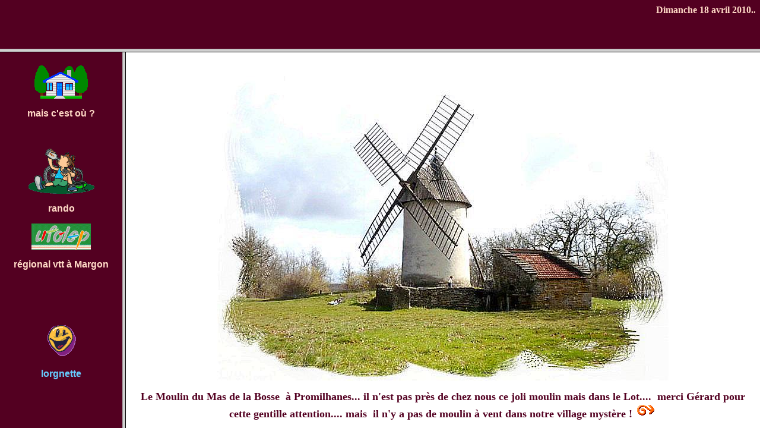

--- FILE ---
content_type: text/html
request_url: http://caupavillons1.chez-alice.fr/10VIEN/
body_size: 787
content:
<html>

<head>
<meta http-equiv="Content-Type" content="text/html; charset=windows-1252">
<title>Nouvelle page 3</title>
<meta name="GENERATOR" content="Microsoft FrontPage 4.0">
<meta name="ProgId" content="FrontPage.Editor.Document">
</head>

<frameset rows="82,*">
  <frame name="banniere" scrolling="no" noresize target="sommaire" src="nouvelle_page_2.htm" style="border: 5 ridge #2E070B">
  <frameset cols="206,*">
    <frame name="sommaire" target="principal" src="nouvelle_page_3.htm" scrolling="auto" style="border: 5 ridge #40152B">
    <frame name="principal" src="nouvelle_page_1.htm" target="_self">
  </frameset>
  <noframes>
  <body>

  <p>Cette page utilise des cadres, mais votre navigateur ne les prend pas en
  charge.</p>

  </body>
  </noframes>
</frameset>

</html>


--- FILE ---
content_type: text/html
request_url: http://caupavillons1.chez-alice.fr/10VIEN/nouvelle_page_2.htm
body_size: 612
content:
<html>

<head>
<meta http-equiv="Content-Type" content="text/html; charset=windows-1252">
<meta name="GENERATOR" content="Microsoft FrontPage 4.0">
<meta name="ProgId" content="FrontPage.Editor.Document">
<title>Vienne en Val</title>
<bgsound src="Satisfaction.mid" loop="-1">
<base target="sommaire">
</head>

<body bgcolor="#530021">

<p>
<font color="#FFD9C6">
<marquee style="font-size: 24 pt; font-family: Lydian BT; color: #FFD9C6; font-weight: bold" align="middle" scrolldelay="100">Dimanche
18 avril 2010... &quot;La Randonnée de Printemps&quot; à Vienne en Val </marquee>
</font>
</p>

</body>

</html>


--- FILE ---
content_type: text/html
request_url: http://caupavillons1.chez-alice.fr/10VIEN/nouvelle_page_3.htm
body_size: 1767
content:
<html>

<head>
<meta http-equiv="Content-Language" content="fr">
<meta http-equiv="Content-Type" content="text/html; charset=windows-1252">
<meta name="GENERATOR" content="Microsoft FrontPage 4.0">
<meta name="ProgId" content="FrontPage.Editor.Document">
<title>Nouvelle page 3</title>
<base target="principal">
</head>

<body stylesrc="nouvelle_page_2.htm" bgcolor="#530021">

<p align="center"><a href="nouvelle_page_4.htm"><img border="0" src="maison_foret.gif" width="90" height="70"></a></p>
<p align="center"><b><font face="Arial" color="#FFD9C6">mais c'est où ?</font></b></p>

<p align="center">&nbsp;</p>

<p align="center"><a href="nouvelle_page_19.htm"><img border="0" src="vtt_buveur.gif" width="111" height="76"></a></p>
<p align="center"><b><font face="Arial" color="#FFD9C6">rando</font></b></p>
<p align="center"><font face="Times New Roman" size="4"><b><a href="http://pagesperso-orange.fr/csmargon/CLASSEMENT%20REGIONAL.PDF"><img border="0" src="ufolep.gif" width="100" height="44"></a></b></font></p>
<p align="center"><b><font face="Arial" color="#FFD9C6">régional vtt à Margon</font></b></p>
<p align="center">&nbsp;</p>
<p align="center">&nbsp;</p>
<p align="center"><a href="http://caupavillons1.chez-alice.fr/" target="_top"><img border="0" src="clin_doeil.gif" width="54" height="66"></a></p>
<p align="center"><b><font color="#66CCFF" face="Arial">lorgnette</font></b></p>

<p align="center">&nbsp;</p>

<!-- DEBUT CODE compteur-gratuit.org -->
		<script language="JavaScript" src="http://www.compteur-gratuit.org/count/c.js?id=3210204&t=2&d=42&n=3&s=0"></script><noscript>un <a target="_blank" href="http://www.compteur-gratuit.org">compteur gratuit</a> pour votre site web</noscript>
<!-- FIN CODE compteur-gratuit.org --></body>

</html>


--- FILE ---
content_type: text/html
request_url: http://caupavillons1.chez-alice.fr/10VIEN/nouvelle_page_1.htm
body_size: 852
content:
<html>

<head>
<meta http-equiv="Content-Language" content="fr">
<meta http-equiv="Content-Type" content="text/html; charset=windows-1252">
<meta name="GENERATOR" content="Microsoft FrontPage 4.0">
<meta name="ProgId" content="FrontPage.Editor.Document">
<title>Nouvelle page 3</title>
<base target="_self">
</head>

<body>

<p align="center"><img border="0" src="promilhanes.jpg" width="760" height="545"></p>
<p align="center"><b><font face="Times New Roman" size="4" color="#530021">Le
Moulin du Mas de la Bosse&nbsp; à Promilhanes... il n'est pas près de chez
nous ce joli moulin mais dans le Lot....&nbsp; merci Gérard pour cette gentille
attention.... mais&nbsp; il n'y a pas de moulin à vent dans notre village
mystère ! <a href="nouvelle_page_4.htm"><img border="0" src="a_dg18.gif" width="36" height="24"></a></font></b></p>

</body>

</html>
